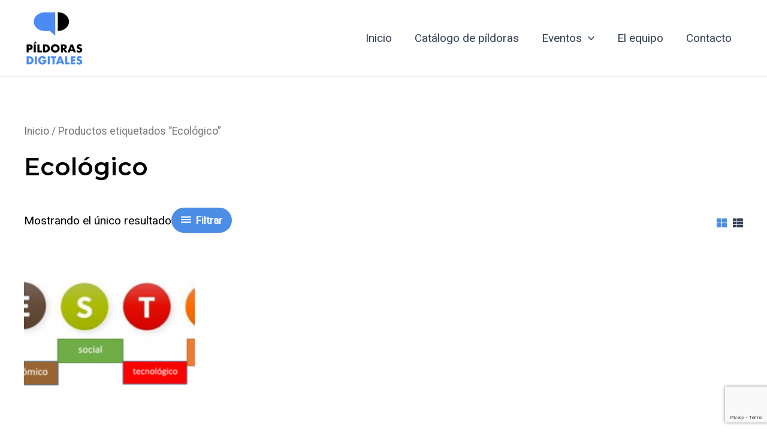

--- FILE ---
content_type: text/html; charset=utf-8
request_url: https://www.google.com/recaptcha/api2/anchor?ar=1&k=6Lf2XR4eAAAAAFE41BKSINO3W-gPNOK0WJFSTO_t&co=aHR0cHM6Ly9waWxkb3Jhc2RpZ2l0YWxlcy5lczo0NDM.&hl=en&v=N67nZn4AqZkNcbeMu4prBgzg&size=invisible&anchor-ms=20000&execute-ms=30000&cb=u65zuz1rst5d
body_size: 48484
content:
<!DOCTYPE HTML><html dir="ltr" lang="en"><head><meta http-equiv="Content-Type" content="text/html; charset=UTF-8">
<meta http-equiv="X-UA-Compatible" content="IE=edge">
<title>reCAPTCHA</title>
<style type="text/css">
/* cyrillic-ext */
@font-face {
  font-family: 'Roboto';
  font-style: normal;
  font-weight: 400;
  font-stretch: 100%;
  src: url(//fonts.gstatic.com/s/roboto/v48/KFO7CnqEu92Fr1ME7kSn66aGLdTylUAMa3GUBHMdazTgWw.woff2) format('woff2');
  unicode-range: U+0460-052F, U+1C80-1C8A, U+20B4, U+2DE0-2DFF, U+A640-A69F, U+FE2E-FE2F;
}
/* cyrillic */
@font-face {
  font-family: 'Roboto';
  font-style: normal;
  font-weight: 400;
  font-stretch: 100%;
  src: url(//fonts.gstatic.com/s/roboto/v48/KFO7CnqEu92Fr1ME7kSn66aGLdTylUAMa3iUBHMdazTgWw.woff2) format('woff2');
  unicode-range: U+0301, U+0400-045F, U+0490-0491, U+04B0-04B1, U+2116;
}
/* greek-ext */
@font-face {
  font-family: 'Roboto';
  font-style: normal;
  font-weight: 400;
  font-stretch: 100%;
  src: url(//fonts.gstatic.com/s/roboto/v48/KFO7CnqEu92Fr1ME7kSn66aGLdTylUAMa3CUBHMdazTgWw.woff2) format('woff2');
  unicode-range: U+1F00-1FFF;
}
/* greek */
@font-face {
  font-family: 'Roboto';
  font-style: normal;
  font-weight: 400;
  font-stretch: 100%;
  src: url(//fonts.gstatic.com/s/roboto/v48/KFO7CnqEu92Fr1ME7kSn66aGLdTylUAMa3-UBHMdazTgWw.woff2) format('woff2');
  unicode-range: U+0370-0377, U+037A-037F, U+0384-038A, U+038C, U+038E-03A1, U+03A3-03FF;
}
/* math */
@font-face {
  font-family: 'Roboto';
  font-style: normal;
  font-weight: 400;
  font-stretch: 100%;
  src: url(//fonts.gstatic.com/s/roboto/v48/KFO7CnqEu92Fr1ME7kSn66aGLdTylUAMawCUBHMdazTgWw.woff2) format('woff2');
  unicode-range: U+0302-0303, U+0305, U+0307-0308, U+0310, U+0312, U+0315, U+031A, U+0326-0327, U+032C, U+032F-0330, U+0332-0333, U+0338, U+033A, U+0346, U+034D, U+0391-03A1, U+03A3-03A9, U+03B1-03C9, U+03D1, U+03D5-03D6, U+03F0-03F1, U+03F4-03F5, U+2016-2017, U+2034-2038, U+203C, U+2040, U+2043, U+2047, U+2050, U+2057, U+205F, U+2070-2071, U+2074-208E, U+2090-209C, U+20D0-20DC, U+20E1, U+20E5-20EF, U+2100-2112, U+2114-2115, U+2117-2121, U+2123-214F, U+2190, U+2192, U+2194-21AE, U+21B0-21E5, U+21F1-21F2, U+21F4-2211, U+2213-2214, U+2216-22FF, U+2308-230B, U+2310, U+2319, U+231C-2321, U+2336-237A, U+237C, U+2395, U+239B-23B7, U+23D0, U+23DC-23E1, U+2474-2475, U+25AF, U+25B3, U+25B7, U+25BD, U+25C1, U+25CA, U+25CC, U+25FB, U+266D-266F, U+27C0-27FF, U+2900-2AFF, U+2B0E-2B11, U+2B30-2B4C, U+2BFE, U+3030, U+FF5B, U+FF5D, U+1D400-1D7FF, U+1EE00-1EEFF;
}
/* symbols */
@font-face {
  font-family: 'Roboto';
  font-style: normal;
  font-weight: 400;
  font-stretch: 100%;
  src: url(//fonts.gstatic.com/s/roboto/v48/KFO7CnqEu92Fr1ME7kSn66aGLdTylUAMaxKUBHMdazTgWw.woff2) format('woff2');
  unicode-range: U+0001-000C, U+000E-001F, U+007F-009F, U+20DD-20E0, U+20E2-20E4, U+2150-218F, U+2190, U+2192, U+2194-2199, U+21AF, U+21E6-21F0, U+21F3, U+2218-2219, U+2299, U+22C4-22C6, U+2300-243F, U+2440-244A, U+2460-24FF, U+25A0-27BF, U+2800-28FF, U+2921-2922, U+2981, U+29BF, U+29EB, U+2B00-2BFF, U+4DC0-4DFF, U+FFF9-FFFB, U+10140-1018E, U+10190-1019C, U+101A0, U+101D0-101FD, U+102E0-102FB, U+10E60-10E7E, U+1D2C0-1D2D3, U+1D2E0-1D37F, U+1F000-1F0FF, U+1F100-1F1AD, U+1F1E6-1F1FF, U+1F30D-1F30F, U+1F315, U+1F31C, U+1F31E, U+1F320-1F32C, U+1F336, U+1F378, U+1F37D, U+1F382, U+1F393-1F39F, U+1F3A7-1F3A8, U+1F3AC-1F3AF, U+1F3C2, U+1F3C4-1F3C6, U+1F3CA-1F3CE, U+1F3D4-1F3E0, U+1F3ED, U+1F3F1-1F3F3, U+1F3F5-1F3F7, U+1F408, U+1F415, U+1F41F, U+1F426, U+1F43F, U+1F441-1F442, U+1F444, U+1F446-1F449, U+1F44C-1F44E, U+1F453, U+1F46A, U+1F47D, U+1F4A3, U+1F4B0, U+1F4B3, U+1F4B9, U+1F4BB, U+1F4BF, U+1F4C8-1F4CB, U+1F4D6, U+1F4DA, U+1F4DF, U+1F4E3-1F4E6, U+1F4EA-1F4ED, U+1F4F7, U+1F4F9-1F4FB, U+1F4FD-1F4FE, U+1F503, U+1F507-1F50B, U+1F50D, U+1F512-1F513, U+1F53E-1F54A, U+1F54F-1F5FA, U+1F610, U+1F650-1F67F, U+1F687, U+1F68D, U+1F691, U+1F694, U+1F698, U+1F6AD, U+1F6B2, U+1F6B9-1F6BA, U+1F6BC, U+1F6C6-1F6CF, U+1F6D3-1F6D7, U+1F6E0-1F6EA, U+1F6F0-1F6F3, U+1F6F7-1F6FC, U+1F700-1F7FF, U+1F800-1F80B, U+1F810-1F847, U+1F850-1F859, U+1F860-1F887, U+1F890-1F8AD, U+1F8B0-1F8BB, U+1F8C0-1F8C1, U+1F900-1F90B, U+1F93B, U+1F946, U+1F984, U+1F996, U+1F9E9, U+1FA00-1FA6F, U+1FA70-1FA7C, U+1FA80-1FA89, U+1FA8F-1FAC6, U+1FACE-1FADC, U+1FADF-1FAE9, U+1FAF0-1FAF8, U+1FB00-1FBFF;
}
/* vietnamese */
@font-face {
  font-family: 'Roboto';
  font-style: normal;
  font-weight: 400;
  font-stretch: 100%;
  src: url(//fonts.gstatic.com/s/roboto/v48/KFO7CnqEu92Fr1ME7kSn66aGLdTylUAMa3OUBHMdazTgWw.woff2) format('woff2');
  unicode-range: U+0102-0103, U+0110-0111, U+0128-0129, U+0168-0169, U+01A0-01A1, U+01AF-01B0, U+0300-0301, U+0303-0304, U+0308-0309, U+0323, U+0329, U+1EA0-1EF9, U+20AB;
}
/* latin-ext */
@font-face {
  font-family: 'Roboto';
  font-style: normal;
  font-weight: 400;
  font-stretch: 100%;
  src: url(//fonts.gstatic.com/s/roboto/v48/KFO7CnqEu92Fr1ME7kSn66aGLdTylUAMa3KUBHMdazTgWw.woff2) format('woff2');
  unicode-range: U+0100-02BA, U+02BD-02C5, U+02C7-02CC, U+02CE-02D7, U+02DD-02FF, U+0304, U+0308, U+0329, U+1D00-1DBF, U+1E00-1E9F, U+1EF2-1EFF, U+2020, U+20A0-20AB, U+20AD-20C0, U+2113, U+2C60-2C7F, U+A720-A7FF;
}
/* latin */
@font-face {
  font-family: 'Roboto';
  font-style: normal;
  font-weight: 400;
  font-stretch: 100%;
  src: url(//fonts.gstatic.com/s/roboto/v48/KFO7CnqEu92Fr1ME7kSn66aGLdTylUAMa3yUBHMdazQ.woff2) format('woff2');
  unicode-range: U+0000-00FF, U+0131, U+0152-0153, U+02BB-02BC, U+02C6, U+02DA, U+02DC, U+0304, U+0308, U+0329, U+2000-206F, U+20AC, U+2122, U+2191, U+2193, U+2212, U+2215, U+FEFF, U+FFFD;
}
/* cyrillic-ext */
@font-face {
  font-family: 'Roboto';
  font-style: normal;
  font-weight: 500;
  font-stretch: 100%;
  src: url(//fonts.gstatic.com/s/roboto/v48/KFO7CnqEu92Fr1ME7kSn66aGLdTylUAMa3GUBHMdazTgWw.woff2) format('woff2');
  unicode-range: U+0460-052F, U+1C80-1C8A, U+20B4, U+2DE0-2DFF, U+A640-A69F, U+FE2E-FE2F;
}
/* cyrillic */
@font-face {
  font-family: 'Roboto';
  font-style: normal;
  font-weight: 500;
  font-stretch: 100%;
  src: url(//fonts.gstatic.com/s/roboto/v48/KFO7CnqEu92Fr1ME7kSn66aGLdTylUAMa3iUBHMdazTgWw.woff2) format('woff2');
  unicode-range: U+0301, U+0400-045F, U+0490-0491, U+04B0-04B1, U+2116;
}
/* greek-ext */
@font-face {
  font-family: 'Roboto';
  font-style: normal;
  font-weight: 500;
  font-stretch: 100%;
  src: url(//fonts.gstatic.com/s/roboto/v48/KFO7CnqEu92Fr1ME7kSn66aGLdTylUAMa3CUBHMdazTgWw.woff2) format('woff2');
  unicode-range: U+1F00-1FFF;
}
/* greek */
@font-face {
  font-family: 'Roboto';
  font-style: normal;
  font-weight: 500;
  font-stretch: 100%;
  src: url(//fonts.gstatic.com/s/roboto/v48/KFO7CnqEu92Fr1ME7kSn66aGLdTylUAMa3-UBHMdazTgWw.woff2) format('woff2');
  unicode-range: U+0370-0377, U+037A-037F, U+0384-038A, U+038C, U+038E-03A1, U+03A3-03FF;
}
/* math */
@font-face {
  font-family: 'Roboto';
  font-style: normal;
  font-weight: 500;
  font-stretch: 100%;
  src: url(//fonts.gstatic.com/s/roboto/v48/KFO7CnqEu92Fr1ME7kSn66aGLdTylUAMawCUBHMdazTgWw.woff2) format('woff2');
  unicode-range: U+0302-0303, U+0305, U+0307-0308, U+0310, U+0312, U+0315, U+031A, U+0326-0327, U+032C, U+032F-0330, U+0332-0333, U+0338, U+033A, U+0346, U+034D, U+0391-03A1, U+03A3-03A9, U+03B1-03C9, U+03D1, U+03D5-03D6, U+03F0-03F1, U+03F4-03F5, U+2016-2017, U+2034-2038, U+203C, U+2040, U+2043, U+2047, U+2050, U+2057, U+205F, U+2070-2071, U+2074-208E, U+2090-209C, U+20D0-20DC, U+20E1, U+20E5-20EF, U+2100-2112, U+2114-2115, U+2117-2121, U+2123-214F, U+2190, U+2192, U+2194-21AE, U+21B0-21E5, U+21F1-21F2, U+21F4-2211, U+2213-2214, U+2216-22FF, U+2308-230B, U+2310, U+2319, U+231C-2321, U+2336-237A, U+237C, U+2395, U+239B-23B7, U+23D0, U+23DC-23E1, U+2474-2475, U+25AF, U+25B3, U+25B7, U+25BD, U+25C1, U+25CA, U+25CC, U+25FB, U+266D-266F, U+27C0-27FF, U+2900-2AFF, U+2B0E-2B11, U+2B30-2B4C, U+2BFE, U+3030, U+FF5B, U+FF5D, U+1D400-1D7FF, U+1EE00-1EEFF;
}
/* symbols */
@font-face {
  font-family: 'Roboto';
  font-style: normal;
  font-weight: 500;
  font-stretch: 100%;
  src: url(//fonts.gstatic.com/s/roboto/v48/KFO7CnqEu92Fr1ME7kSn66aGLdTylUAMaxKUBHMdazTgWw.woff2) format('woff2');
  unicode-range: U+0001-000C, U+000E-001F, U+007F-009F, U+20DD-20E0, U+20E2-20E4, U+2150-218F, U+2190, U+2192, U+2194-2199, U+21AF, U+21E6-21F0, U+21F3, U+2218-2219, U+2299, U+22C4-22C6, U+2300-243F, U+2440-244A, U+2460-24FF, U+25A0-27BF, U+2800-28FF, U+2921-2922, U+2981, U+29BF, U+29EB, U+2B00-2BFF, U+4DC0-4DFF, U+FFF9-FFFB, U+10140-1018E, U+10190-1019C, U+101A0, U+101D0-101FD, U+102E0-102FB, U+10E60-10E7E, U+1D2C0-1D2D3, U+1D2E0-1D37F, U+1F000-1F0FF, U+1F100-1F1AD, U+1F1E6-1F1FF, U+1F30D-1F30F, U+1F315, U+1F31C, U+1F31E, U+1F320-1F32C, U+1F336, U+1F378, U+1F37D, U+1F382, U+1F393-1F39F, U+1F3A7-1F3A8, U+1F3AC-1F3AF, U+1F3C2, U+1F3C4-1F3C6, U+1F3CA-1F3CE, U+1F3D4-1F3E0, U+1F3ED, U+1F3F1-1F3F3, U+1F3F5-1F3F7, U+1F408, U+1F415, U+1F41F, U+1F426, U+1F43F, U+1F441-1F442, U+1F444, U+1F446-1F449, U+1F44C-1F44E, U+1F453, U+1F46A, U+1F47D, U+1F4A3, U+1F4B0, U+1F4B3, U+1F4B9, U+1F4BB, U+1F4BF, U+1F4C8-1F4CB, U+1F4D6, U+1F4DA, U+1F4DF, U+1F4E3-1F4E6, U+1F4EA-1F4ED, U+1F4F7, U+1F4F9-1F4FB, U+1F4FD-1F4FE, U+1F503, U+1F507-1F50B, U+1F50D, U+1F512-1F513, U+1F53E-1F54A, U+1F54F-1F5FA, U+1F610, U+1F650-1F67F, U+1F687, U+1F68D, U+1F691, U+1F694, U+1F698, U+1F6AD, U+1F6B2, U+1F6B9-1F6BA, U+1F6BC, U+1F6C6-1F6CF, U+1F6D3-1F6D7, U+1F6E0-1F6EA, U+1F6F0-1F6F3, U+1F6F7-1F6FC, U+1F700-1F7FF, U+1F800-1F80B, U+1F810-1F847, U+1F850-1F859, U+1F860-1F887, U+1F890-1F8AD, U+1F8B0-1F8BB, U+1F8C0-1F8C1, U+1F900-1F90B, U+1F93B, U+1F946, U+1F984, U+1F996, U+1F9E9, U+1FA00-1FA6F, U+1FA70-1FA7C, U+1FA80-1FA89, U+1FA8F-1FAC6, U+1FACE-1FADC, U+1FADF-1FAE9, U+1FAF0-1FAF8, U+1FB00-1FBFF;
}
/* vietnamese */
@font-face {
  font-family: 'Roboto';
  font-style: normal;
  font-weight: 500;
  font-stretch: 100%;
  src: url(//fonts.gstatic.com/s/roboto/v48/KFO7CnqEu92Fr1ME7kSn66aGLdTylUAMa3OUBHMdazTgWw.woff2) format('woff2');
  unicode-range: U+0102-0103, U+0110-0111, U+0128-0129, U+0168-0169, U+01A0-01A1, U+01AF-01B0, U+0300-0301, U+0303-0304, U+0308-0309, U+0323, U+0329, U+1EA0-1EF9, U+20AB;
}
/* latin-ext */
@font-face {
  font-family: 'Roboto';
  font-style: normal;
  font-weight: 500;
  font-stretch: 100%;
  src: url(//fonts.gstatic.com/s/roboto/v48/KFO7CnqEu92Fr1ME7kSn66aGLdTylUAMa3KUBHMdazTgWw.woff2) format('woff2');
  unicode-range: U+0100-02BA, U+02BD-02C5, U+02C7-02CC, U+02CE-02D7, U+02DD-02FF, U+0304, U+0308, U+0329, U+1D00-1DBF, U+1E00-1E9F, U+1EF2-1EFF, U+2020, U+20A0-20AB, U+20AD-20C0, U+2113, U+2C60-2C7F, U+A720-A7FF;
}
/* latin */
@font-face {
  font-family: 'Roboto';
  font-style: normal;
  font-weight: 500;
  font-stretch: 100%;
  src: url(//fonts.gstatic.com/s/roboto/v48/KFO7CnqEu92Fr1ME7kSn66aGLdTylUAMa3yUBHMdazQ.woff2) format('woff2');
  unicode-range: U+0000-00FF, U+0131, U+0152-0153, U+02BB-02BC, U+02C6, U+02DA, U+02DC, U+0304, U+0308, U+0329, U+2000-206F, U+20AC, U+2122, U+2191, U+2193, U+2212, U+2215, U+FEFF, U+FFFD;
}
/* cyrillic-ext */
@font-face {
  font-family: 'Roboto';
  font-style: normal;
  font-weight: 900;
  font-stretch: 100%;
  src: url(//fonts.gstatic.com/s/roboto/v48/KFO7CnqEu92Fr1ME7kSn66aGLdTylUAMa3GUBHMdazTgWw.woff2) format('woff2');
  unicode-range: U+0460-052F, U+1C80-1C8A, U+20B4, U+2DE0-2DFF, U+A640-A69F, U+FE2E-FE2F;
}
/* cyrillic */
@font-face {
  font-family: 'Roboto';
  font-style: normal;
  font-weight: 900;
  font-stretch: 100%;
  src: url(//fonts.gstatic.com/s/roboto/v48/KFO7CnqEu92Fr1ME7kSn66aGLdTylUAMa3iUBHMdazTgWw.woff2) format('woff2');
  unicode-range: U+0301, U+0400-045F, U+0490-0491, U+04B0-04B1, U+2116;
}
/* greek-ext */
@font-face {
  font-family: 'Roboto';
  font-style: normal;
  font-weight: 900;
  font-stretch: 100%;
  src: url(//fonts.gstatic.com/s/roboto/v48/KFO7CnqEu92Fr1ME7kSn66aGLdTylUAMa3CUBHMdazTgWw.woff2) format('woff2');
  unicode-range: U+1F00-1FFF;
}
/* greek */
@font-face {
  font-family: 'Roboto';
  font-style: normal;
  font-weight: 900;
  font-stretch: 100%;
  src: url(//fonts.gstatic.com/s/roboto/v48/KFO7CnqEu92Fr1ME7kSn66aGLdTylUAMa3-UBHMdazTgWw.woff2) format('woff2');
  unicode-range: U+0370-0377, U+037A-037F, U+0384-038A, U+038C, U+038E-03A1, U+03A3-03FF;
}
/* math */
@font-face {
  font-family: 'Roboto';
  font-style: normal;
  font-weight: 900;
  font-stretch: 100%;
  src: url(//fonts.gstatic.com/s/roboto/v48/KFO7CnqEu92Fr1ME7kSn66aGLdTylUAMawCUBHMdazTgWw.woff2) format('woff2');
  unicode-range: U+0302-0303, U+0305, U+0307-0308, U+0310, U+0312, U+0315, U+031A, U+0326-0327, U+032C, U+032F-0330, U+0332-0333, U+0338, U+033A, U+0346, U+034D, U+0391-03A1, U+03A3-03A9, U+03B1-03C9, U+03D1, U+03D5-03D6, U+03F0-03F1, U+03F4-03F5, U+2016-2017, U+2034-2038, U+203C, U+2040, U+2043, U+2047, U+2050, U+2057, U+205F, U+2070-2071, U+2074-208E, U+2090-209C, U+20D0-20DC, U+20E1, U+20E5-20EF, U+2100-2112, U+2114-2115, U+2117-2121, U+2123-214F, U+2190, U+2192, U+2194-21AE, U+21B0-21E5, U+21F1-21F2, U+21F4-2211, U+2213-2214, U+2216-22FF, U+2308-230B, U+2310, U+2319, U+231C-2321, U+2336-237A, U+237C, U+2395, U+239B-23B7, U+23D0, U+23DC-23E1, U+2474-2475, U+25AF, U+25B3, U+25B7, U+25BD, U+25C1, U+25CA, U+25CC, U+25FB, U+266D-266F, U+27C0-27FF, U+2900-2AFF, U+2B0E-2B11, U+2B30-2B4C, U+2BFE, U+3030, U+FF5B, U+FF5D, U+1D400-1D7FF, U+1EE00-1EEFF;
}
/* symbols */
@font-face {
  font-family: 'Roboto';
  font-style: normal;
  font-weight: 900;
  font-stretch: 100%;
  src: url(//fonts.gstatic.com/s/roboto/v48/KFO7CnqEu92Fr1ME7kSn66aGLdTylUAMaxKUBHMdazTgWw.woff2) format('woff2');
  unicode-range: U+0001-000C, U+000E-001F, U+007F-009F, U+20DD-20E0, U+20E2-20E4, U+2150-218F, U+2190, U+2192, U+2194-2199, U+21AF, U+21E6-21F0, U+21F3, U+2218-2219, U+2299, U+22C4-22C6, U+2300-243F, U+2440-244A, U+2460-24FF, U+25A0-27BF, U+2800-28FF, U+2921-2922, U+2981, U+29BF, U+29EB, U+2B00-2BFF, U+4DC0-4DFF, U+FFF9-FFFB, U+10140-1018E, U+10190-1019C, U+101A0, U+101D0-101FD, U+102E0-102FB, U+10E60-10E7E, U+1D2C0-1D2D3, U+1D2E0-1D37F, U+1F000-1F0FF, U+1F100-1F1AD, U+1F1E6-1F1FF, U+1F30D-1F30F, U+1F315, U+1F31C, U+1F31E, U+1F320-1F32C, U+1F336, U+1F378, U+1F37D, U+1F382, U+1F393-1F39F, U+1F3A7-1F3A8, U+1F3AC-1F3AF, U+1F3C2, U+1F3C4-1F3C6, U+1F3CA-1F3CE, U+1F3D4-1F3E0, U+1F3ED, U+1F3F1-1F3F3, U+1F3F5-1F3F7, U+1F408, U+1F415, U+1F41F, U+1F426, U+1F43F, U+1F441-1F442, U+1F444, U+1F446-1F449, U+1F44C-1F44E, U+1F453, U+1F46A, U+1F47D, U+1F4A3, U+1F4B0, U+1F4B3, U+1F4B9, U+1F4BB, U+1F4BF, U+1F4C8-1F4CB, U+1F4D6, U+1F4DA, U+1F4DF, U+1F4E3-1F4E6, U+1F4EA-1F4ED, U+1F4F7, U+1F4F9-1F4FB, U+1F4FD-1F4FE, U+1F503, U+1F507-1F50B, U+1F50D, U+1F512-1F513, U+1F53E-1F54A, U+1F54F-1F5FA, U+1F610, U+1F650-1F67F, U+1F687, U+1F68D, U+1F691, U+1F694, U+1F698, U+1F6AD, U+1F6B2, U+1F6B9-1F6BA, U+1F6BC, U+1F6C6-1F6CF, U+1F6D3-1F6D7, U+1F6E0-1F6EA, U+1F6F0-1F6F3, U+1F6F7-1F6FC, U+1F700-1F7FF, U+1F800-1F80B, U+1F810-1F847, U+1F850-1F859, U+1F860-1F887, U+1F890-1F8AD, U+1F8B0-1F8BB, U+1F8C0-1F8C1, U+1F900-1F90B, U+1F93B, U+1F946, U+1F984, U+1F996, U+1F9E9, U+1FA00-1FA6F, U+1FA70-1FA7C, U+1FA80-1FA89, U+1FA8F-1FAC6, U+1FACE-1FADC, U+1FADF-1FAE9, U+1FAF0-1FAF8, U+1FB00-1FBFF;
}
/* vietnamese */
@font-face {
  font-family: 'Roboto';
  font-style: normal;
  font-weight: 900;
  font-stretch: 100%;
  src: url(//fonts.gstatic.com/s/roboto/v48/KFO7CnqEu92Fr1ME7kSn66aGLdTylUAMa3OUBHMdazTgWw.woff2) format('woff2');
  unicode-range: U+0102-0103, U+0110-0111, U+0128-0129, U+0168-0169, U+01A0-01A1, U+01AF-01B0, U+0300-0301, U+0303-0304, U+0308-0309, U+0323, U+0329, U+1EA0-1EF9, U+20AB;
}
/* latin-ext */
@font-face {
  font-family: 'Roboto';
  font-style: normal;
  font-weight: 900;
  font-stretch: 100%;
  src: url(//fonts.gstatic.com/s/roboto/v48/KFO7CnqEu92Fr1ME7kSn66aGLdTylUAMa3KUBHMdazTgWw.woff2) format('woff2');
  unicode-range: U+0100-02BA, U+02BD-02C5, U+02C7-02CC, U+02CE-02D7, U+02DD-02FF, U+0304, U+0308, U+0329, U+1D00-1DBF, U+1E00-1E9F, U+1EF2-1EFF, U+2020, U+20A0-20AB, U+20AD-20C0, U+2113, U+2C60-2C7F, U+A720-A7FF;
}
/* latin */
@font-face {
  font-family: 'Roboto';
  font-style: normal;
  font-weight: 900;
  font-stretch: 100%;
  src: url(//fonts.gstatic.com/s/roboto/v48/KFO7CnqEu92Fr1ME7kSn66aGLdTylUAMa3yUBHMdazQ.woff2) format('woff2');
  unicode-range: U+0000-00FF, U+0131, U+0152-0153, U+02BB-02BC, U+02C6, U+02DA, U+02DC, U+0304, U+0308, U+0329, U+2000-206F, U+20AC, U+2122, U+2191, U+2193, U+2212, U+2215, U+FEFF, U+FFFD;
}

</style>
<link rel="stylesheet" type="text/css" href="https://www.gstatic.com/recaptcha/releases/N67nZn4AqZkNcbeMu4prBgzg/styles__ltr.css">
<script nonce="1Vyxrxvt1u_Ul8-7BPc37g" type="text/javascript">window['__recaptcha_api'] = 'https://www.google.com/recaptcha/api2/';</script>
<script type="text/javascript" src="https://www.gstatic.com/recaptcha/releases/N67nZn4AqZkNcbeMu4prBgzg/recaptcha__en.js" nonce="1Vyxrxvt1u_Ul8-7BPc37g">
      
    </script></head>
<body><div id="rc-anchor-alert" class="rc-anchor-alert"></div>
<input type="hidden" id="recaptcha-token" value="[base64]">
<script type="text/javascript" nonce="1Vyxrxvt1u_Ul8-7BPc37g">
      recaptcha.anchor.Main.init("[\x22ainput\x22,[\x22bgdata\x22,\x22\x22,\[base64]/[base64]/[base64]/[base64]/[base64]/[base64]/[base64]/[base64]/bmV3IFlbcV0oQVswXSk6aD09Mj9uZXcgWVtxXShBWzBdLEFbMV0pOmg9PTM/bmV3IFlbcV0oQVswXSxBWzFdLEFbMl0pOmg9PTQ/[base64]/aXcoSS5ILEkpOngoOCx0cnVlLEkpfSxFMj12LnJlcXVlc3RJZGxlQ2FsbGJhY2s/[base64]/[base64]/[base64]/[base64]\\u003d\x22,\[base64]\x22,\x22N8KLwr0kw7Uowpk5GMKFcjkXwq3DmMKxw5DCkFHDvMKLwqg6w5gHc30Kwq8/NGV4bsKBwpHDpQDCpMO4JMOdwpx3wpXDpQJKwo/DssKQwpJ3OcOITcKLwqxzw4DDssKGGcKsEggew4AXwoXCh8OlBsOwwofCicKqwrHCmwY1AsKGw4glfzpnwoLCsw3Dth/[base64]/Cs8OiAcKSRcKgw6wBQ8Olw6/Dt8O0w55ScsKfw7XDpRhoSMKXwqDCmnfCisKQWUROZ8ORJMKEw4t7P8KJwpojVXoiw7sOwq07w4/CtwbDrMKXDGc4woUSw7Ifwogkw41FNsKmW8K+RcOvwrQ+w5o1wqfDpG97wqZrw7nCjxvCnDY8RAtuw413LsKFwo/CkMO6wp7DhsKAw7U3wqJ8w5J+w7EDw5LCgH3CjMKKJsK7XWlvSsK+wpZvY8OMMgpjYsOSYTTCoQwEwqp6UMKtG07CoSfCjsK6AcOvw5rDnGbDuhzDpB13D8Ohw5bCjXpbWFPCrsK/KMKrw6k+w7Vxw4zCtsKQHkEJE2l+HcKWVsO7JsO2R8OEUi1vAwV0wokPB8KabcKEV8OgwpvDpMOAw6EkwpvClAgyw78Mw4XCncK3TMKXHE4WwpjCtSs4ZUF+ShIww7p6dMOnw7/DoyfDlG/CkF8oIMOFO8KBw6/DksKpVirDn8KKUkrDg8OPFMO3Dj4/[base64]/[base64]/d8Oww71qwrBTwqwbNwPCkTw4ew7CkSTCgsOJw47CrkV/asOnw4vCvsK6fsOCw7bCikF8w47CnUxZw4Q6IMO9PXLCm01+asOADMK8KMKUw5cSwqsFasOSw6TDo8O+aUnDicKUw67CrsKOw49vwoUfe3g5wofDoE0pOMKLa8KQb8Kow6IUQwTCvGBBMlR3wo3CjcKew5xSdMK3LHJECCgCTcOjAyACMMOpSMOaFGY0YMK0w5/[base64]/[base64]/w4sGVMOCwqsAVGrDpWDCvTLDmDHDsF9rw60pbMO3wpcWw5MDU2nCqcObMcKqw6vDv0nDsjYhw4HCtUbCo2PCtMOWwrXCjR4rIHXDmcOww6RcwqxeFMOYGxPCu8KlwoTDsR4AJlfDgsOOw5xYPnzCk8OIwoldw47DpMOwYiU/GMK2w7lew6/[base64]/DpXDCnzvDnH7Cp05eQyhLGcKMeDjCk8OtwohGDsOsX8OKw7DCjznCvsOyUsKswoAXwqZhFRkswpJSwoUCF8OPSMOQU2J7wojDmsOswq7DjsKUPMO6w6fCjcOsQsKtX33DhArCoSTCp2/CrcO6wqbDpcKIw6vDlw8dJAAaJcK3w6/Cqgp2wpRAejnDgzXDo8OewpzCjwbDtWvCt8KUwqHDh8KAw5XClhQqSMO9acK3GgbDlQTDoT7DvsOHQS/CuDpNwop/w7XCjsKaOlt/[base64]/[base64]/[base64]/w51zS8KKasOrw6rClUBuB8OUw4U3JsOjw6t2wqFJIXNWwq7CusOzwrEEZcOXw4fCj3BJXcKww6wiNMOswpJVA8OfwoPCpUPCpMOgVMO6AlnDjh4Zw4TColjDgW8sw74gUw9qcRdew4Nrex9uw7XDryZ6BMOyWsKSIBhJEhjDqMKIwqJRwr3DhGVawo/CrTNpNMK/U8KYSHPCtWHDlcKpAMOBwpXDhMOADcKAYMK/KT0Dw6s2wpbCqDlDWcKvwrY+wqDClcKRHQjDtsOVwpFRB3zClg9rwrHDk3HDoMOnKMOfTcOdVMOhOjjDk28KDcKPSMO8wq7Ch2hZMMOlwpxxGA7CncOjwpDDu8OeHU1LwqbCllHCvDNlw4h6w6sew6rCvj1kwp0zwoJJwqfDncKWwplTShd3PGsRBX/DpzzClcOZw6pLw7xILcOkwo1jbhJzw7MmwovDs8KGwpQ1HlHDh8KeNMOcccKMw4TCgcKzMRjDpWcJCcKHbsOrwqfCiFwCCAgqQMOFdMKFJ8KjwoZ0wo/Cl8KPIwDCpcKLwoltw4sRw5zCpms6w5g7bSYyw7zCnh4ifnpYwqLDhQ1KbhLDvcKlUBTDm8KpwoVSw5YWZsOzZ2AbRsO1QFImw6QlwpgSw4TClsOZwqI1ahV2wrEjPsOUwp/CtFtMbD1fw6wmKXXCucKawpxcwocBwonCosKdw4EpwphhwqvDtcOEw5XCr07DoMK9Z3U3B11wwqtRwptodcOhw4/DoH4IFDzDmcKzwrhvwq8ibsOvw7xXdy3CliFmwpAIwpvCnDDDvSY5w5nDhEHCpzvCqcOyw4EMGgUKw5xzF8KfIsOawrLCrB3CtUzComzDoMOyw4vCgsKcYMOGVsO6w4prw44QOWgUR8OMH8Oxwq0/QWlzNlMBZMKSNWpZYg3DnMOSw50gwo0cMhfDv8O0TMOXDMKvw53Dq8KUMDlpw7PCvg5ewpJNI8KDT8Oqwq/CuWDCrcOCJsKhwqNqdxzDs8Oqw41Nw6s6w4zCssObFMK3RG9zWcKnwq3CkMKtwqoQVsKKw6TCmMKhe3Z/R8KIw7AFwoYrQ8O1w7QhwpIyT8OXwp4Fwo1wUMO2wqlrw7XDigLDi2LCg8Kvw685wrrDsCnDmkhefsKvw61Awq/[base64]/ATl7UsKIZ1sEwpoLchYjHFVGHGJow4/DpsK2wqTDtHLDuCZywrY9w53ChF/[base64]/DikUPw4xgw7ZnHMKvEsKdwrgVQcOOwogXwo4GSsOiw6s/XRfDqMOMwp0GwoE6ZMKaO8OLwpLCusOAXTtRWQ3CkDLChwbDnMKnWMOJwpzCm8OaBkgvAArCnSIpDyZSGcKyw7I8wpQXSlEeFMKIwq8URcObwrNyRMOuw6AXwqrClGXCmVkMP8Oyw5TCncK5w47DusK/w5jDh8Kyw6XCqsKSw6ZXw4pGLsORXMK/wpNMw6LCuV5fdlZKI8OiJGFtJ8KdbijDhSU+T1kzw57ClMO4w5jDrcK9VsOCIcOeXVQfw65gwo/DmkkgRMOZYH3DgynCisKgHDPCrsOONMKMTBlnb8O2Z8OaZWDDgDU+wpENwrV+XsOAwpXDgsKFworCl8KSw5Qtwok5w5LCi0HDjsOcwr7CrkDDo8O8wrxVYsKjB2zCicO/M8OsSMKWw7fDoDjCkMK/N8KNQXlxw6bDqMK3w54WRMOBwoTCmQDDi8OVNsOcw58vw7jCrsO4w7/DhhUNwpcgw6zDksK5CcKWw6TDvMK4FcO9a1BVw7cawrB3w6/CiyLCkcOZcRBMw6jDg8KvDSERw4XCp8Omw5x6wqDDgsObwp7Dq3l8bU3ClBFRwrTDhcOhGQ3Cu8OWaMKOEsOhwoTDtRBnwr3Cu0B1Nn/[base64]/DsjJnw7jDhMOaccOCwqTDhx3Dj8KKw7RZH8K9wovDvMOmei0YcMKiw5nCkEE3WERVw7LDjcKpw40PZxbClMKpw7vDiMKtwq3CiB85w618wq/DmU/CrsOuVCwWfyszw51oR8KBw5RyJFLDrsKjwonDjEkUHsKxFsKew4U+w4BPIsKQC2LDjC4NXcO0w48awrEVQzlAwrwPK33CjjTCncK+w6RMVsKJRUXDucOOw7TCohnCkcOBw5zCu8OTWsOlL2fCkMK8w6TCpDsHe0vDoHPDmh/DmcKhXndcc8KxBMO3GHAOAhA2w5ZGZUvCqzVrC19MJMOcf33CiMOcwrXDnigFIMO2STjCgTvDg8KtCXRew5pBb3vCk1Qvw67DujrDpsKifR3CjsOtw4UmHsOfCMO8QDHCqy0Vw5nDoSfChMOiw6rCisKBZ3Rbwo0OwqwXdcOBL8KjwqrCslVyw7zDqm0aw7XDsX/[base64]/CsAN+PCAlw4LClEvDv0zDiH5uNTZOw6/CvRXDocOGw4kKw5R4VE96w6slImJ0bMOqw5A3w7sUw61bwp/CvMKUw5PDsULDjT/DmsKqLkJJbFfCtMO0wrvClGDDs3RSUGzDs8O5RcOVwrdiHcKIwrHDicOnJsOqIcOxwogEw7pIw5JEwqbCn0rCj1UORsK+w516w6ohKkx1woUswrTCvMKNw67DnnFjYsKAwpvCkk1SwrDDh8OJCMO0blvCjxfDvh3CpcKKVh/[base64]/[base64]/DucKRw73CnsOqJ8OVY8KrLDHDgnbCp8KzwrXDlcOhCkPDp8KvfsKFw5bCsyTDqMKIEcKzAGlgZAs7EcKYworCtUnCr8KGDMOkw6LCuRTDlsOSwpwGwpkPw581IcKBBAnDhcKNw5HCpMOrw7hFw7cMcELDtiA5RMKQwrDCqmbCk8KbccO8ScKnw69Uw5vDkQ/[base64]/w6JdDXjDjgtEejAew7wlVywtXcKTwqrCpy92c1cywqzDgMKJNgEqQwUswpzDpMKpw5TCgsOhwqgyw5zDjsOqwpVPS8KVw5/DuMOFwrPCjk1Yw4HCtcKOY8ODG8KCw73DgcOjXcORXgoCfjjDpxUFw497w5vDiFvDlmjCr8KLw7nCvwjDq8OWGjXDhRRewo0iNMOOeUnDp1LCmkhJAsK7OzjCsRlYw43CiwEbw5zCr1DDjltqw5xAcQF6w4UbwqRhTS/DtV9aWsOAwpUlwrbDpcOqKMOif8KDw6bDqsObUEhDw7vDgcKIw6V1w5bCh23ChMOqw7lnwo1aw7PCssONw74kX0LDuxw0w7gdw6/[base64]/[base64]/[base64]/w5vCt8OTBMOQw5s9DsK9e8KERsK5PMK2w4VLw4E9wpXCl8KtwrRFSMK2w6LDvChNP8KLw75swrQow4I6w4tgV8K+NcO1H8KvMBI5YBR8YHzDgTvDn8KbJsOuwrFOTxY9LcO3wrrDpGTDhXMSAsKYw4rDgMO4w6bCq8OYIsOqw5LCsD/CssOqw7XDqHARfsKZwq9twoBgwpVPwqYbwrt1woJBHl9/HMKFZ8Kaw79PZMKjwqzDrcKUw7bDmsK6HsK+egnDpMKeWx9fMsO+QTTDt8O7R8OUBh95BsOOD3wKwrzDrhwnUsO8wqQtw7jDgsKywqbCqMKAw6DCoAbCtwXCmcKoewUZQTYhwpHCkm3DuEHCqh7CvcKxw4Mpwpsrw5IOX21KVwXCtlsbwoANw4ZZwofDmy7DhA/Ds8KzImNRw7DCpMOdw6bCgljCtsK5T8OQw7BGwqQbAjZoZsK1w4DDmsO/wqLCocKiMsOVVE7DizJzw6PCh8K/FMO1wol0wrgFJcO3w7YhXkbCtsKvwqljRsOETBjDvMO6cQg0e143e2TDvkVCKxfDp8KFV1VPb8O4SMKCw7nCp3DDlsOIw7QFw7bCnA/Dp8KBHm/DicOqRMKPA1HDhXnDvQtKw7tYw5Bgw47CjlzDnsO7BUTCr8K0LXfDsXTDmEt/wo3Dmz8fwpINw4rCnl93wr0vcMKYPcKNwoDCjwoMw6TCssOoT8Ohwrgow75lwonCqAVQGG3CgDHCtsKpwrrDkn7Don5vcVgkE8OywrBtwpjDhcKPwp7Dl2zCjxUhwq4fe8KcwrvDpMKhw4HCojkZwpJ/[base64]/DpsK8wqIEalhZw7EiwrQPX8K1BcOawrLClSzCt0nCpMKbRBhmWcKFworCgsOrwo7DnMKvORIBRxjDkC7DosKgS0AMfMKPe8OWw7TDv8O6aMK2w5MPRsKywq1WFcOKw5vDqAd9wo7DhsKSUcKgwqUzwpJiw7/CsMOncsK5w5Ztw6jDtMOpKVDDt1tuw5zCqMORXDjDhT7Du8KzAMODfzrDpsKMNMOZKiJNwp0QL8KPTVUDwps5STAlwqo2wp4VAsOLBsKUw5sDfkvDr1HCvh46wrPDqMKowqNDQsKMwpHDiFLDs2/CoiFHGMKBw7zCrj/Ck8KxPMKrH8K9w64hwogfJWxzGX/Dj8O/PR/DgsOKworCqMO1EA8uDcKfw7UHwq7CklhDeCVPwr9ww6cGOkdwdsOzw5FHdVLCqR/Clgoaw5TDksOawqU5wq/DmQBiw5vCrMOnSsOrCn0VXVQlw5jDrBvDkFVJU0HDrcO7FMKYw5Icw71VG8KpwrbDqSzDoj1dwp8EXMOFBcKyw6jDi3AYwqYqcSnCgsK2w5LDvR7DgMOpwrh/w5U+LU/Com8pXWfCsELDp8KII8OsM8KEwpvCp8O9w4dtM8OewqxBYVfDrcO6OBTCh2FAKhzDucOew5LDiMO7wpJUwqXCncKqw5Flw6Now44RwoDCsn9pw4MJwoJTw5UTZ8KoQMKMbcOiw409HMKgwo9QecOOw5Y3wqVywpw8w5rCksORNcOnw5/CtBcQwoNZw54dXTF2w7rDv8KSwpXDliLCrsOSEcKjw54QCcOdwod4QELCg8OHwofCgR3CmsKFAMKnw57DvGXCiMKywr1uwqDDvTleYlsNN8OiwqUewpDCmsOjeMKHwqjCjsK4wp/ClMOvJQIOPMKLFMKeWx4YKH3Ctwt8woEQTXLCgcO7J8OES8OYwpwkwpDDoWNTw6fDlcOgV8OrNxjDl8Kkwr4nSgvCksOzVmF/wqQkXcOtw51gw6XCqwbCuQrCqz/DrsO1JsKfwpXDiiHCgcOQwpjClAl3NMOFPcK7w4/Cgm7Dp8K+OsK5w7nCgsKTGndnwoHClHvDujbDmkpnAMOzdXIuGcKkw4HDv8KuQkfCpwnCjirCsMOgw5h6wosndsOSw67DkMOgw7A4wplqAsORCBhlwqodc0bDmMKLd8Olw53CsGcLHiPCkyDDhMKvw7PCgMOhwpTDsBMAw5/DokXCi8Osw78SwqfDshpLVMKjMcKvwrrCucOfd1DCqnV2w6LCg8OmwpEDw5zDoH/Dr8KUfyZGDlAMKz54Q8Ogw7bCn19Ic8O8w4o3GcKFblTCtsO7woDCgcKWwqlGGiIZN20tcxFzEsOKwoUgIivCoMOzLMOyw485cArDlCTCs3/Ck8KswoLDswh8Rn5aw5gjBWjDlQtRwqwMPsOvw4bDtUrCosO9w41nwpjDr8KpQMKOTEXCqsOQworDmMKqfMOIw6HCk8KJw4YMwqYawrh2wqfCucOtw4gVwq/[base64]/ChTLCkgzDpErCv2PDgMKFw4Jzw73CrcOuNwnDi2nCk8KOfjnCjl/DtcKww68WF8KcQnk5w57CvlbDlxLDhsKPWcOlwrLDljEHY0jCljbCmEHCjy4rXzHChsK0wrwRw5fDqsK6fRXCuWJ1HFHDpcKNwrTDk0rDhMO7EVfDjcOJGl9Pw4VEw6LDscKIdH/[base64]/Cqh4oPG9tIyg+wrRAfH7DqErDv8KCNwhMGcKQDcKMwqZhYwjDlFPCi14uw4J2ZVTDpMO4w4vDjQnDk8OzX8Ouw7IjEjNKNQzCiy5zwr3CoMO6CiHDsMKJGSZBZMO5w5HDqMKow7HCvRzCgcO5LV3CqMKvw4Iwwo/CqwnCuMOuCsOpw7Y3JXcowozCmw4XciTDiw4ZfQVUw4Ihw7HCm8O/w5ULDhciNHMCwrvDn2bCjGoxKcK/EDDDi8ORVBbDgjPCtsKHZDQoeMKaw7DDolwXw5TCv8OQasOkw5nCtMKmw5NBw7vDs8KOcynDuGpbwr3DqsOpw6YwRl/DpsO0eMKHw7M1D8O8wr/[base64]/Co0zCvDE7wq5tw7/DgMODwo/DpcK9e30DwpcYJsKnW1A3JQHClCBjUApfwrw4eEttcko6TQNJIhcxw7YAJQDCsMO8csOGwqbDvCjCpcKnP8O6dihhwovDl8KZBjUewqUsR8KGw7TCjSfDksKSeSjCrMKNw7LDhsKlw4AWwrbCrcOqc1Yzw6zCmzfCmijChE0wS34/[base64]/[base64]/DlX/Dp8KxfkMjwpnCqTc8w6PCqAVmSkzDqsKEwosfwpDCkcOxwrw4w55eJcKKw5DCulHDh8O6w7/CqsKvw6Qfw44PWB7DnQs4wqtgw5BdMQXCm3AMI8O0VjYdTTnDucKUwrzDqnPCqcKIw7tkEsO3OsKywplKw4PDgMKgMcKPw5sVwpABw4ZlL2LDsDsZwok0w7RswqjDsMK5csK+wrHDjm99w4MWWMOaZH/ClQ9qw7sqYmNHw5TDrnMIRsK7TsOtc8K1KcKtdxDCoDXCn8OLM8KoeSnCs3jChsKxO8OgwqR2Q8ObDsKbw5nCu8Kjw41KaMKTwoXCvC/[base64]/[base64]/DlcObA8K1wrjCtcOnb8KHw6jCuTzDlHXCvmvCtsOCw4LDkcK+Pkk/AmpuHhzCgcOiw6DCrcKEw7vCrMO+aMKMPTJEAnUowrInasOFMRbCs8KlwoM3w6fCoEc5wqHDt8K3wovCqCDDlcOpw4fDtMO2wqBswpVncsKvwoDDk8O/F8O4N8KwwpfCscOmfn3CqTHDkG3DoMOMw6tfHURMK8OowqRxBMKawq/[base64]/Cj0gYwq8xAxjDtCfCsk3Cr0rDnsO5w57CnMODwo/ConzDs3DDjcODwq9BCsK4w5s/w67Ctk1TwrNXBS3DtXXDgcKTwrcJUX7CiA3ChsK4SxvCo14ecwARw5ImVMK6w6vCncK3e8KiPWdSPiYhw4QQw7nCoMOuA1tkA8Kbw6Ydw6RvQ2opPHLDs8KzTQwNKV/Dq8OBw7nDsw/CjMO+fDhlCRzDs8OnIxvCscOww5fCjAfDqyUYfsKsw4Nzw6PDjRkMw7HDrVdpKMOEw5dOw6NBw6VMF8KcMMKbBMOzfMKhwqQBwp4bw44Pf8O8McOmTsOtw7zCl8KJwpHDo0NMw7vDuBowO8OoDcKoP8KuScOPKQkuaMOhw7HDp8Obwr/Cp8KFW1RAXsKefUYMwpzDhsKLw7DChMKEL8KMS0V9FxMDcjgBU8O+XcK0w5rCt8Kgwp0iwojCncOiw51AQ8OeWsOKfsOxw4klw4XCucOVwr3DtMOqw6ECIFXCr1bCgMO9f1LCkcKAw7/[base64]/Doi3DvGPCmlDClsKbw48pMjPDiy3DnBrCqMKNE8OTw6thwp50d8K1SUJcw6hZVl10wq3CtcO6BMKvKw/[base64]/[base64]/DucODbMK5Jg3CisKuw4fDnsOeJMOWXsOYRMKzecKifQDDvgDDuiDDkEnCvsKDNQ7DgA7DmcK8w5MGw4/[base64]/[base64]/DpsONwprCk3IwXMOJFcOZwr/CglbDuTPDr3XDmDfDjiYgLMKgFVkpNShtw4lOeMKPw7IFacK/MUs4dl/DjwjCk8KeMCPCrxY9GsK2K2zDqsOaCWPDq8OSEMOSKggDw5TDoMO7WBTCu8O2LHrDmEs1wrFgwohKwrouwq4jw4wlSFTDn1zDp8ORKXkQIjzCtcK3wpEYMl3Cm8OJQS/CkBPDucK+LcKdI8KKIMOlw6JXwqnDk3bCiVbDmBcjw7jCicKjUw5Cwo1oQsOjVMOPw6FxDMKxIGd0HXVbwodzNyPCtnfCp8OKfmXDncOTwqbCnsKsdDUkwozCssOywonChwPCpxksYzFsfsK1B8O3csOIcsKpwqlOwonCucOIAcKGUgLDlTUjwrAaXMKow5/Dr8KdwpUNwrhjB2zCkVLCmCjDhUzCnQ1twp4MJRMoNHdEw4wVVMKiwrPDr2XCl8OUC1vDpyDCpxPCsXt6S0sUbzYxw65SEMKUdMK4w4txUizCnsKTw6bCkjnCpsOrEhxhOGrDp8OKwrxJw6FvwobCtTpBd8O5IMKyR1/CilgIw5PDqMOQwpcOwpNkYsKUw4gcw4B5wplfTcOsw5PDosK7W8O/[base64]/cATCgwl2wqhiMcOZbGEONW3DlWQew71PwpDCtSrDvRsgwrJwFjPCmnrChsO/wop4TiLDhMKywojDucKkw64NBMOPVG/Dh8OgQCtPw4Y+XzFtQ8O/LMKLImbDkmgmWHHDq3RKw45mMGTDn8KhNcO7wrDDoVHCicOrw4XDrcK3EyMZwobDhsKwwpRpwp1cJsKFB8K2VcO7w5YqwpvDph3Cl8K2Hg3ChFrCpcK2OQjDncO0TsO3w5LCvcOMwpAgwrkGa3HDvMK+Zwg4wqnCugXCmF/DhFcREwpRwqnDsHI9Nj3DsUbDl8OdYzB8w5glHRdkacKvX8OEH0rCvFnDosOAw7MHwqB9dVRKwrdhw5HCgh3DrmoiQsOiH1MHw4VQPcKPHcOdw4nCk2h8w6huwp3DmFfCkm3CtsOpNkbCiTnChF92w4krcy7DisKvwrMtK8OFw6DDt0/CmVHCpDUtRsOxXMOAdMOFKwouQVlDwqQMwrDDkQgjN8O5wp3DiMKkwrQ+VcOEN8Kmw6I8w4gnKMKpwpvDhEzDiQzCrMO8QBnCtMKPMcKywq/CpEZKG3fDli3Cp8Olw6NXFMOzPcKawp9uw4hRRFjCi8O5OcKNCixHw5zDiktAw7ZUbnvCnzBSw6U4wpd2w4AtYmXCgjbCh8Oew5TCnMOBw47CgEHDnMOvwp4Hw7NCw4lvUcK6esOoScKXaT/CpMOMw5XDgyvCqcKnwogMw4zCs3zDp8KOwqfDlcO8wqDChsOCcsK6JMODUxUvwpYUwospV1nCvQnDmT/CoMO/[base64]/DqXcqwpo0SAbDgXvDgMKUw4XDh2jCpTjDixNWX8KQwrLCjsKzw5nCgwUmw4TDtcKJLnrCpcOkw4TCkMOWeDkOwpDCug0Ae3UYw5zDjcO2wqTCsgRmL3LCmhPDo8OAI8KDRiNMw6HDncOmEcKqwr86w4dvwq/Dkn/CtH9ANADDv8OdWcKUwoBqw53DjnDDhgRGw6fCikXCl8OODl02PixKe0fDjFp/wrPDinDDlsOgw7HCtBjDmcO4V8K4wqvCr8OwF8OMADzDsy8Me8OWQUDDr8OFTMKFM8Osw4/CmsKkwrcowpnCvm3CuTFrWUlYf2LDqkHDr8O6BsOOw4fCqsKVwqLClsO8w4p7W3IWJl4FAmUrT8OxwqPCvi/DpXs9wpFlw63DhcKTwqMDwrnCn8KDcBI5w6INY8KlRCfCvMOHOcKqIx1rw7LCnyrDmsK9QUlsGMOuworDtRtKwrLCpsO8wpJawr/Dpw1jF8OuTsKDMTHDgsKCSxFZwpwZZ8KrH27DkkBZw6QVwqsuwpx4QyPCsTbClUjDqjzDgWzDkcOQBjR0ayI/wqvDrVU3w73CkMORw58dwp/Dh8OuX0ZHw4JKwrwVUMOTJ1zCoFPDqcKbOwERFG7DvcOkTjrCkCguw78/wrkoPhdsNVrDqsO6TkPCssOmecKlVcKmwpsXb8OdYXYBwpLDjU7DoV8lwqQ8EyZbw7V2wqTDj1HDkAIZCldFwqHDpMKVw7QmwpcnAsK/[base64]/Dtk7Dp8OAwoPCrWvDj8O/D0E6wp41w4RaV8K0wp0SWsKNw7bDpxrDlnXDo2k9w4FEwp/DvAnDt8KHLMOnwovCtMOVw44VGEfDhCRPw5xswo1kw5lzw7xQesO1P0bDrsOJw6XDqcKMcEpxw71rdj15w6HDgHXDgWE9e8KIEWPDoyjCkMKQwp7CqgM3wpbDvMKPw6EoPMKnwo/DsE/Cn37Dpg8mwpfDsmvDrighK8OePcOrwr7DuiXDvBjDgsKkwqEkwqd0BcO/w6wbw7YtYsKxwqYSLcOOV1xAMMO4GcK5Citpw6A9wpDCiMO9wrxcwpTCqm/DqAB/WR/CjSPDsMKyw65YwqPDnmXDtS8SwrXCg8Kvw5bCuTQJwoTDiGjCs8KGH8Kjw6/CmcOGwrrDpBBpwop/wqXDtcKvF8K+w6rCpDkzCz1LY8KfwphmawQ/woBkScKUw5bCvsOoOjrDmMOefsK2Z8KdPlMqw5PCmcKobirCqcKdaB/ChcKGR8K8wrIOXjXCmsKDwoDDvsOeeMKVwrwBw4h/XVQqOgNNw5zDucKTWANdMcOMw7zCoMOtwr5Bwo/[base64]/BcOuO8KdNEzCrcOQc8KRw7kvw6jCmg5gwpg5NSPDsjN6w4EIFTB4bXnCnsKgwqbCv8O9fRVYwpnCs0I+VsKsOzxYw51SwqfCiQTCmV7Dr07CksOmwpUWw5VvwqXCksOHXcOQXBzCkcK6wrQvw7tUw6V/w6NSw6wEwrNEwp4Bd1pVw4kJGXc2YzDCskYow4rDpMOnw6PCgMKuVMOxGsOLw4dzwq1yc0/CqTYSM3oKwoPDvgo/w5vDlsK2wr0McglgwrrCh8KVXXfCu8K+BsKELCbCs1gWORDDssOTbl1cT8K9FEPDlcKrJsKvfBbDvkoow5HDmcOJNMOhwrLDoiXCnMKrYEnCo1V7w7Z/wq9gwr9WN8OuIUcFfmIaw7w8JBzDjcKyecOcwrXCjcK9wrp8Oy3CiF3Dh3olTDHDrMKdasKKwrZvYMO0PMOQdsKYwqVHXwIVbQTCrMKfw7sWw6HCnsKRwok0wpV8w6JjJcK/w4EUS8K9w6YXLEPDkT1vADjCiVvCpkAAw4zCljjDpMK/w7jCvgcxY8Kqcm03fMOeY8O+woXDpsKFw5Uiw4LDqMOwSmPDmktJwqzDiGplVcK7wodEwo7CpzrDh3RYdn0fw5vDgMKEw7dEwr8ow7HDqcK1MgTDh8KQwpgLwr4HDMO/RizCrcKowpLDt8OTwprDjT8Uw5nDs0Y1wroPAznCj8KycCVzWTxlGsOHUsOML2thGsKGw7TDpnBGwrYkFVrDjm9awr7Crn7Ch8OYLhsnw4bCl2RwwrDCpwAZbHjDhTfCkRnCtsKKwpvDj8OMaVvDiQDDjMOBAyxVw5bCgn9/wq48UMKdBsOPXhpYwoJYWsK1BHUBwpUOwoLDpcKJRMO9YSXCoRPCi3/DomnCjsKIw5TCvMKGwq9SRMOAJBUARG9RQVrDj2TDmh/CqWbCiFtADMOlO8K1w7HDmEDDhUrClMKuQDXClcO2BcOew4nCmcKEdMK6FcKGw7tGJhwWwpTDj2nCjcOmw5zDihXDpUvDtQwbw5/DqsOyw5MMWMKOwrTCtR/DoMKKNkLCsMKMwrImaWBsPcKQYEtww5MIUsOawo3Dv8K7dMKNwovDhcK9w6/DgQkqw5Q0wrpaw6fDucO8HVjDh0HCrcKQOjsWwoQ0woFSE8OjQBUOw4bChsOewqtLczYIa8KRb8KmVcKWYj4Vw7x7w4JfdcKKY8O+B8OjVMOMw4xbwobCqcKbw5vChGkYHsO8w5Iow5vChMKgw7USwrtTMltGE8OBw68CwqwdUnPCr1/Dn8OyJQfDq8OjwpjCiBTDggZFeDUgAm/CimnCn8KWeiocwqDDtcK8JAoTHcKEAmkOwoRTw5ssI8O1w7LDgyInwop9J3vDlWDDosO7w4lWCsOdGcKewqgxYybDhsKjwrnDjcKpw7rCs8KSfxzCs8OYAMKFw6NHfntINlfCj8KZw7PDkcKWwp/[base64]/woU/[base64]/w5XDlV7CusK6ZMKOwofDgTvDsj3Cr8OcP1x7w6E+Nx3DqVjDkSLDusKuKCAwwpvCpk/DrsOCw4fCn8OKNAcFKMOcwq7Cpn/DtMKTHjpow6Ytw57Dg2PDlVtqUcOiwrrCo8KlPRjCgsKmQWrDo8KWfHvChMObFwrChiE/[base64]/CocOjdsOAwqjDv8Oqw6DCjcOmJ0AsJHrCjz58OcOdwofDgxTDhz/[base64]/Ct33CoD/DgsOWw7PDiHY6wr/DpcKcwrDDj3PCoMKwwrnDusOQJsOJOlAMXsOpG1NxDHQZw6xHw57DjjnClVLDmMO1JVnDlBDCjsOmLMO8wpbDpcKqw4EowrTDlmjCgD8oUEZCw7fDmjLCl8OQw5/[base64]/DvcOiwqDDgw4lJsOTXMKSFGzDmTTCtzgWVD7Cm35+MMO3ISfDiMOmwqt/[base64]/Dg8KwwpFIcEACbE8ow6/DnsOsw4HDgsK3UnLDjnxMLcKaw5UXecOGw6rCvk0vw6HClMKxMzlRwoFBSMKyBsKYwpwQEk/DqGxkSMOyJCjCvMKqIMKtZljDuF/DnMO3PScPw7l7wp3DlifDgjTCsTzCh8O7wobCrcK4EMOXw70RDcOIwpE3wp1LEMOfGQ7DiDA9wo7CuMKHw7LDsGTCoXfCkAsebsOpaMO6EgPDkMOmw6JIw6IAex3CngbCl8K4wrXCssKmwqLDvsKRwpLCvXLCjh5cL23ClD1nw6/DpsOLEmsSLgJow77CrsKaw787WsKrW8OGFz0Rw4vDnsKPwqPDjsKrHAbCjsK0wp9Xw7HCvEQDAcKJwrtqXDbCrsOzF8KuFG/CqV1cVElCScOyQ8K7w78dUMOawobCvSNhw4XCkMKFw5HDhcKMwp3CkcKSSsK3b8Ohw6pcccKww5l4WcO/[base64]/CvMOZw603woI7wpvCpMKfwp7ChMOtwr0rw4PClz/ChGZcw73Dr8Kqw5TDqcOUwoXDsMKfIkHCtcOqXGMGccKqBcOmIRLCpMKHw5lCw5XDq8OqwozCiSQEaMKlJcKTworDt8K9Yh/CkB1+w5/CpMKewozDkcORwqszwplbwp/[base64]/KsO5wrN6TQTDmAjCqwfDpWkHeEzCm1bDq8KXdERZwpJ/wq/Cj21LawFdcMORFQvCnsOYW8Kdwodhe8K0w6Qcw6LDiMOpw64Cw4hPw6ApfsOew48uImzDuAhwwq42w5DCqsODMT4VScOzOnjDv3bDi1o5LQVEwphlwpXDmSPDomrCilJ/woPDq2jDjXUdwqUbwpLDjy/[base64]/[base64]/CkMK1w57DmsK9B8OrCcOJw6LCh2nDqsOKDkzDu8K6WsOow7nDh8O5YV/[base64]/[base64]/DqDYIXE/CvsO3wrdibThaw4nCjANcwqvClsKhBcOwwpM4wpFdwq1Wwpp3wprChmXCoRfDqTTDpBjCk05se8OhJsKUNGfDoSDDnCh+JsKYwonCkMKnw6IoYsOnQcOhwr/Cs8KSCnHDs8OvwpYewr9/w7bCn8OFbFbCicKIBcOQw73CnsKPwoYuwqcwKRjDm8KXP3zDmyfCv3YkMWNxfMOFw53CpFBqB1bDosKgUsO/FsO0OyYdWkIDLg7ChWTDlMK8w6PCgsKTwpVIw7rDnyjDvQ/Co0LCqsOEw57CjsOWw6cpwp0oeGZhSAt5w6LDq3nCrCLClyzCncKdHCU/V35Gw5gYw69zC8KawoJ/bnHChMKyw4/CsMKyNsOGZcKqw5fClsKcwrXDkyjCj8Ozw4jDk8O0K0kwwpzCgsOpwqLCmAhpw7TDkcK5w4HCiT0iw4gwG8KJaBLCrMOow58PScOPIFzDvlN7PU8sOsOXwocGBlTClGbCtg5VE0BMWjLDuMOOwoPCgnHCjS8Jawd3wr0sDWttwoHCm8KpwoVmw7E7w5rDvsK/w68Ew6EFwojDoT7CmAfCuMKjwofDuWLCv0TDg8OBwrJwwop5wq9KLsOBwpPDtRwVVcK1w64/csOmZMOKbMKhLQhxLMKZVMODcHZ6aHZVw6xww4TDqlQTb8O0GXtUwo9KZEvDuiDDqMOpwoVywpvCqcO9w57CrSHDlmIFw4EMZcOpwp9/w4fDg8KcJMK1w6PDoBkEw5xJMsKcw799YEBXwrbDlMOdJcOawp48ZCbCv8OOOMKxw4rCjMK6w7U7IsKZwqPDusKAasKgUCjDocOzwqXCghbDjxjCnMO5wr7CtMORXMOUwo/CqcOBaXfClEDDuA3DqcOqwoVMwr3DoCQ+w7R9wqhOO8KGwpTCjC/CvcKPecKkbCUcPMKBBFrCjMOSTjNhGsOCNcKHw4obwpnCr0g/[base64]/DhMK0O8Kaw5ERasO1wovCjcOdw68Swq4WEAgXwprDvsO/BiZgYw3ChMODw6c4w4gpWHsaw7nDmMOdwpbDoVHDk8O2wpcELMOBX1l+LH9Xw47DsSzCv8OhVMK0wpMIw4Bnw4hGS2bCsGdsckJHInfCjRLCocOYwqANw5nCkcOOGcOVw4Vxw5LCiFLDoR/CkzB6QmNVHsO/NzFBwqTCqXdVMsOKw51nZ1/Dr1Fiw5EOw4hjKWDDj28vw5DDqsKGwpp7O8KVw4YGUA3DjjZ7BV1Awo7CqcKkRlcpw4/DkMKQwoLCpcO0JcKaw6XDhcOGw5Agw5/[base64]/[base64]/[base64]/DjCI8wooEEsObRFVqF8KbwqFMX8OfwoPDoMOCEwbCv8Olw6/CgRzDh8K4w4bDhsK6wq0xwqhwZGdWwr3CuFMYdMK+w6zDisKqfcK6wonCksKIw5Rgdn5dJsK7MMKQwqkdBsOoIMKXPsO2w4jDrHHCh3DDh8ODw6A\\u003d\x22],null,[\x22conf\x22,null,\x226Lf2XR4eAAAAAFE41BKSINO3W-gPNOK0WJFSTO_t\x22,0,null,null,null,0,[21,125,63,73,95,87,41,43,42,83,102,105,109,121],[7059694,980],0,null,null,null,null,0,null,0,null,700,1,null,0,\[base64]/76lBhmnigkZhAoZnOKMAhnM8xEZ\x22,0,0,null,null,1,null,0,1,null,null,null,0],\x22https://pildorasdigitales.es:443\x22,null,[3,1,1],null,null,null,1,3600,[\x22https://www.google.com/intl/en/policies/privacy/\x22,\x22https://www.google.com/intl/en/policies/terms/\x22],\x22fGt6MmaTIUugdezXu9e/dQ9HIMlk9J7+Bjij5CzsO3g\\u003d\x22,1,0,null,1,1770079476259,0,0,[44,25,45,199,174],null,[235,45,233,185],\x22RC-YX7RHqC6k-wLBw\x22,null,null,null,null,null,\x220dAFcWeA7rc2J_SXVOJOLWqkZqXPzMv-Uf2xtw2P1iNy8ZyQihGNo_NaTc8sFv0U1OlV1yoOpjKFLW7Yjz_c8xAuqtoWufb9VOOg\x22,1770162276278]");
    </script></body></html>

--- FILE ---
content_type: text/css
request_url: https://pildorasdigitales.es/wp-content/themes/pildorasdigitaleschildtheme/style.css?ver=1.0.0
body_size: 1646
content:
/**
Theme Name: PildorasDigitalesChildTheme
Author: Brainstorm Force
Author URI: http://wpastra.com/about/
Description: Astra is the fastest, fully customizable & beautiful theme suitable for blogs, personal portfolios and business websites. It is very lightweight (less than 50KB on frontend) and offers unparalleled speed. Built with SEO in mind, Astra comes with schema.org code integrated so search engines will love your site. Astra offers plenty of sidebar options and widget areas giving you a full control for customizations. Furthermore, we have included special features and templates so feel free to choose any of your favorite page builder plugin to create pages flexibly. Some of the other features: # WooCommerce Ready # Responsive # Compatible with major plugins # Translation Ready # Extendible with premium addons # Regularly updated # Designed, Developed, Maintained & Supported by Brainstorm Force. Looking for a perfect base theme? Look no further. Astra is fast, fully customizable and beautiful theme!
Version: 1.0.0
License: GNU General Public License v2 or later
License URI: http://www.gnu.org/licenses/gpl-2.0.html
Text Domain: pildorasdigitaleschildtheme
Template: astra
*/
div.wpforms-container-full button[type=submit], div.wpforms-container-full button[type=submit]:not(:hover):not(:active){
	font-size: 14px;
    font-weight: 600;
    text-transform: uppercase;
    fill: #FFFFFF;
    color: #FFFFFF;
    background-color: #4C8DF6;
    border-radius: 50px 50px 50px 50px;
}

div.wpforms-container-full button[type=submit]:hover, div.wpforms-container-full button[type=submit]:active {
	background-color: #F5B64D;
}
